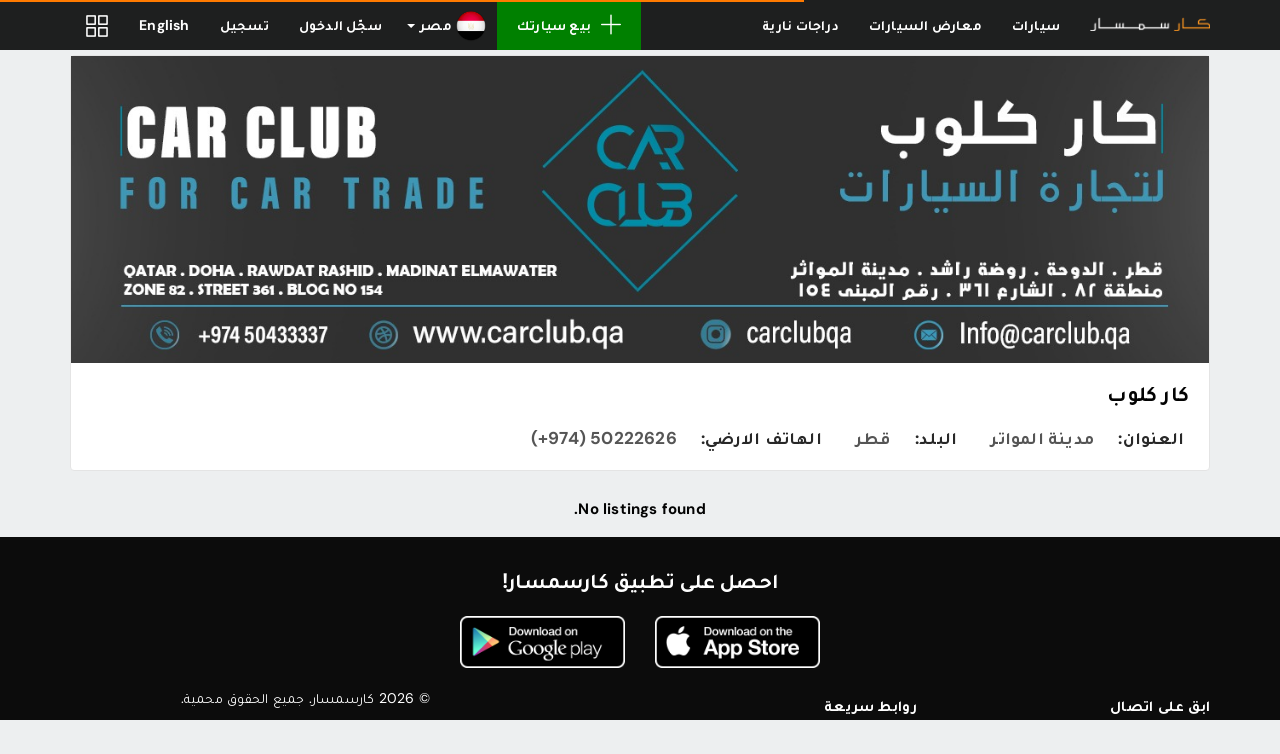

--- FILE ---
content_type: text/html; charset=UTF-8
request_url: https://www.carsemsar.com/ar/egypt/seller/car-club
body_size: 6497
content:
<!DOCTYPE html>
<html class="no-js" xmlns="http://www.w3.org/1999/xhtml" lang="ar" data-placeholder-focus="false">
<head>
    <meta charset="utf-8">
    <meta http-equiv="X-UA-Compatible" content="IE=edge">
    <meta name="viewport" content="width=device-width, initial-scale=1, maximum-scale=1, user-scalable=no">

    <link rel="dns-prefetch" href="//cdn.carsemsar.com">
    <link rel="dns-prefetch" href="//api.carsemsar.com">
    <link rel="dns-prefetch" href="//carsemsar.s3.amazonaws.com">
    <link rel="dns-prefetch" href="//www.googletagmanager.com">
    <link rel="dns-prefetch" href="//connect.facebook.net">
    <link rel="dns-prefetch" href="//pagead2.googlesyndication.com">
    <link rel="dns-prefetch" href="//fonts.googleapis.com">
    <link rel="dns-prefetch" href="https://elan.carsemsar.com">

    
    
    <style type="text/css">@font-face {font-family:DM Sans;font-style:normal;font-weight:100 1000;src:url(/cf-fonts/v/dm-sans/5.0.18/latin/opsz/normal.woff2);unicode-range:U+0000-00FF,U+0131,U+0152-0153,U+02BB-02BC,U+02C6,U+02DA,U+02DC,U+0304,U+0308,U+0329,U+2000-206F,U+2074,U+20AC,U+2122,U+2191,U+2193,U+2212,U+2215,U+FEFF,U+FFFD;font-display:swap;}@font-face {font-family:DM Sans;font-style:normal;font-weight:100 1000;src:url(/cf-fonts/v/dm-sans/5.0.18/latin-ext/opsz/normal.woff2);unicode-range:U+0100-02AF,U+0304,U+0308,U+0329,U+1E00-1E9F,U+1EF2-1EFF,U+2020,U+20A0-20AB,U+20AD-20CF,U+2113,U+2C60-2C7F,U+A720-A7FF;font-display:swap;}@font-face {font-family:DM Sans;font-style:italic;font-weight:100 1000;src:url(/cf-fonts/v/dm-sans/5.0.18/latin/opsz/italic.woff2);unicode-range:U+0000-00FF,U+0131,U+0152-0153,U+02BB-02BC,U+02C6,U+02DA,U+02DC,U+0304,U+0308,U+0329,U+2000-206F,U+2074,U+20AC,U+2122,U+2191,U+2193,U+2212,U+2215,U+FEFF,U+FFFD;font-display:swap;}@font-face {font-family:DM Sans;font-style:italic;font-weight:100 1000;src:url(/cf-fonts/v/dm-sans/5.0.18/latin-ext/opsz/italic.woff2);unicode-range:U+0100-02AF,U+0304,U+0308,U+0329,U+1E00-1E9F,U+1EF2-1EFF,U+2020,U+20A0-20AB,U+20AD-20CF,U+2113,U+2C60-2C7F,U+A720-A7FF;font-display:swap;}</style>

    <title>كار كلوب - معارض السيارات في مصر</title>

    <meta name="robots" content="noodp, noydir, index, follow"/>
<meta name="description" content="كار كلوب - معارض السيارات الجديد و سيارات مستعملة في مصر. تصفح معارض سيارات و وكالات السيارات الموجودة في مصر"/>
<meta property="og:title" content="كار كلوب - معارض السيارات في مصر"/>
<meta property="og:description" content="كار كلوب - معارض السيارات الجديد و سيارات مستعملة في مصر. تصفح معارض سيارات و وكالات السيارات الموجودة في مصر"/>
<meta property="og:url" content="https://www.carsemsar.com/ar/egypt/seller/car-club"/>
<meta property="og:locale" content="ar"/>
<meta property="og:locale:alternate" content="en"/>
<meta property="og:type" content="website"/>
<meta property="og:site_name" content="CarSemsar"/>
<meta property="og:image" content="https://cdn.carsemsar.com/social/carsemsar-logo-828x315.png"/>
<meta property="fb:page_id" content="364895585691"/>
<meta property="al:ios:app_store_id" content="1317588714"/>
<meta property="al:ios:app_name" content="Car Semsar"/>
<meta property="al:android:app_name" content="Car Semsar"/>
<meta property="al:android:package" content="com.carsemsar.android"/>
<meta property="al:web:url" content="https://www.carsemsar.com/ar/egypt/seller/car-club"/>
<meta name="twitter:card" content="summary"/>
<meta name="twitter:title" content="كار كلوب - معارض السيارات في مصر"/>
<meta name="twitter:description" content="كار كلوب - معارض السيارات الجديد و سيارات مستعملة في مصر. تصفح معارض سيارات و وكالات السيارات الموجودة في مصر"/>
<meta name="twitter:site" content="CarSemsar"/>
<meta name="twitter:image" content="https://cdn.carsemsar.com/social/carsemsar-logo-828x315.png"/>
<meta name="twitter:creator" content="@CarSemsarQatar"/>

                        <link rel="canonical" href="https://www.carsemsar.com/ar/egypt/seller/car-club">
        
                    <link rel="alternate" href="https://www.carsemsar.com/en/egypt/seller/car-club" hreflang="en">
            <link rel="alternate" href="https://www.carsemsar.com/ar/egypt/seller/car-club" hreflang="ar">
            
    <link rel="icon" type="image/png" href="https://cdn.carsemsar.com/favicons/favicon-32x32.png?v=1" sizes="32x32">
    <link rel="icon" type="image/png" href="https://cdn.carsemsar.com/favicons/favicon-16x16.png?v=1" sizes="16x16">
    <link rel="shortcut icon" type="image/x-icon" href="https://cdn.carsemsar.com/favicons/favicon.ico?v=1">
    <link rel="apple-touch-icon" sizes="180x180" href="https://cdn.carsemsar.com/favicons/apple-touch-icon.png?v=1">
    <link rel="manifest" href="https://cdn.carsemsar.com/favicons/manifest.json?v=1">
    <link rel="mask-icon" href="https://cdn.carsemsar.com/favicons/safari-pinned-tab.svg?v=1" color="#101010">
    <meta name="theme-color" content="#101010">

    <!-- Google Tag Manager -->
    <script type="76055be0d62cf22472f9d29f-text/javascript">(function (w, d, s, l, i) {
            w[l] = w[l] || [];
            w[l].push({'gtm.start': new Date().getTime(), event: 'gtm.js'});
            var f = d.getElementsByTagName(s)[0], j = d.createElement(s), dl = l != 'dataLayer' ? '&l=' + l : '';
            j.async = true;
            j.src = 'https://www.googletagmanager.com/gtm.js?id=' + i + dl;
            f.parentNode.insertBefore(j, f);
        })(window, document, 'script', 'dataLayer', 'GTM-M2V9HNW');</script>
    <!-- End Google Tag Manager -->

    <link rel="preload" as="style" href="https://cdn.carsemsar.com/css/core.css?buster-140724-04">
<link rel="stylesheet" type="text/css" href="https://cdn.carsemsar.com/css/core.css?buster-140724-04">
<link rel="preload" as="style" href="https://cdn.carsemsar.com/css/frontend-theme.css?buster-140724-04">
<link rel="stylesheet" type="text/css" href="https://cdn.carsemsar.com/css/frontend-theme.css?buster-140724-04">
<link rel="preload" as="style" href="https://cdn.carsemsar.com/css/core-arabic.css?buster-140724-04">
<link rel="stylesheet" type="text/css" href="https://cdn.carsemsar.com/css/core-arabic.css?buster-140724-04">
<link rel="preload" as="style" href="https://cdn.carsemsar.com/css/app-arabic.css?buster-140724-04">
<link rel="stylesheet" type="text/css" href="https://cdn.carsemsar.com/css/app-arabic.css?buster-140724-04">
<link rel="preload" as="style" href="https://cdn.carsemsar.com/css/devices.css?buster-140724-04">
<link rel="stylesheet" type="text/css" href="https://cdn.carsemsar.com/css/devices.css?buster-140724-04">
<link rel="preload" as="style" href="https://cdn.carsemsar.com/css/devices-arabic.css?buster-140724-04">
<link rel="stylesheet" type="text/css" href="https://cdn.carsemsar.com/css/devices-arabic.css?buster-140724-04">

    <!--[if lt IE 9]>
    <script src="https://oss.maxcdn.com/libs/html5shiv/3.7.0/html5shiv.js"></script>
    <script src="https://oss.maxcdn.com/libs/respond.js/1.3.0/respond.min.js"></script>
    <![endif]-->

    <script type="76055be0d62cf22472f9d29f-text/javascript" src="https://cdn.carsemsar.com/js/modernizr.min.js?buster-140724-04"></script>
<script type="76055be0d62cf22472f9d29f-text/javascript" src="https://cdn.carsemsar.com/js/jquery.min.js"></script>
<script type="76055be0d62cf22472f9d29f-text/javascript" src="https://cdn.carsemsar.com/js/jquery-migrate.min.js"></script>

    <script type="76055be0d62cf22472f9d29f-text/javascript">var csConfig = {"env":"production","apiUrl":"https:\/\/api.carsemsar.com","assetsCdn":"https:\/\/cdn.carsemsar.com\/","cloud":"https:\/\/carsemsar.s3.amazonaws.com\/","lang":"ar","country":"EG","pipe":{"CSRF_TOKEN":"4bf443a2a1b0eb01002067ec17b78969"},"compareBucket":"compareEG.cars"}</script>
    <script type="76055be0d62cf22472f9d29f-text/javascript">
        (function () {
            if (navigator.userAgent.match(/IEMobile\/10\.0/i)) {
                var a = document.createElement("style");
                a.appendChild(document.createTextNode("@-ms-viewport{width:auto!important}"));
                document.head.appendChild(a);
            }
        })();
    </script>

        <script type="76055be0d62cf22472f9d29f-text/javascript" src="https://elan.carsemsar.com/www/delivery/spcjs.php?id=1&amp;target=_blank"></script>

        <script type="76055be0d62cf22472f9d29f-text/javascript" async>
        $(function () {

            $('.elan-frame').each(function (index, elem) {

                var $this = $(elem);
                var elanId = $this.attr('data-elanId');

                if (typeof (OA_output[elanId]) === 'undefined') {
                    console.log('Openx init failed');
                } else {
                    $this.html(OA_output[elanId]);
                }
            });
        });
    </script>

    <style>
        * {
            font-family: 'DM Sans', 'Tajawal', 'Lucida Grande', 'Arial', 'Lucida Sans Unicode', 'Lucida Sans', Verdana, Tahoma, sans-serif !important;
        }

        body {
            letter-spacing: 0.015rem;
        }
    </style>
</head>

<body>

<script id="tplAlertDialog" type="text/template">
    <div class="alert alert-<%= type %> animated zoomIn" role="alert">
        <div class="media">
            <div class="media-left">
                <img class="media-object" src="<%= csConfig.assetsCdn + 'img/alert/' + type + '.svg' %>">
            </div>
            <div class="media-body">
                <p class="media-heading"><%= message %></p>
            </div>
        </div>
    </div>
</script>

<script id="tplCompareItem" type="text/template">
    <li>
        <div class="bucket-item">
            <div class="remove-bucket-item" data-id="<%= PostId %>" title="Remove">
                <span class="flaticon-letter-x"></span>
            </div>
            <a href="<%= 'listing/' + TitleSlug %>" target="_blank">
                <div class="cover-photo"><img class="img-responsive" src="<%= PostCover %>" alt="Compare car"></div>
                <div class="bucket-item-title"><%= Title %></div>
            </a>
        </div>
    </li>
</script>

<script id="tplPopupSetStatus" type="text/template">
    <div class="cs-popup animated zoomIn">
        <div class="cs-popup-title">Success</div>
        <div class="cs-popup-content">
            <p style="line-height: 2em">
                You marked this listing as <%= newStatus %>. If you want to make this listing as <%= oldStatus %>, Click <span class="bg-primary" style="padding: 3px 10px; border-radius: 2px">Mark as <%= oldStatus %></span> button.
            </p>
        </div>
        <div class="cs-popup-footer">
            <div class="btn-group pull-right flip">
                <button type="button" class="btn btn-orange" onclick="Helpers.reload();">Ok</button>
                <button type="button" class="btn btn-default" onclick="Helpers.reload();">Cancel</button>
            </div>
            <div class="clearfix"></div>
        </div>
    </div>
</script>

<div id="tplPopupDeleteAllPhotos" class="cs-popup mfp-hide animated zoomIn">
    <div class="cs-popup-title">Confirmation</div>
    <div class="cs-popup-content">Are you sure? Do you want to delete all photos?</div>
    <div class="cs-popup-footer">
        <div class="btn-group pull-right flip">
            <button type="button" class="btn btn-orange" data-role="deletePhotos">Yes</button>
            <button type="button" class="btn btn-default" onclick="if (!window.__cfRLUnblockHandlers) return false; Helpers.model.close();" data-cf-modified-76055be0d62cf22472f9d29f-="">No</button>
        </div>
        <div class="clearfix"></div>
    </div>
</div>

<div id="tplPopupPostDelete" class="cs-popup mfp-hide animated zoomIn">
    <div class="cs-popup-title">Confirmation</div>
    <div class="cs-popup-content">Are you sure? Do you want to delete me?</div>
    <div class="cs-popup-footer">
        <div class="btn-group pull-right flip">
            <button type="button" class="btn btn-orange" data-role="deletePost">Yes</button>
            <button type="button" class="btn btn-default" onclick="if (!window.__cfRLUnblockHandlers) return false; Helpers.model.close();" data-cf-modified-76055be0d62cf22472f9d29f-="">No</button>
        </div>
        <div class="clearfix"></div>
    </div>
</div>    <div class="navbar navbar-inverse navbar-global navbar-fixed-top" role="navigation">
    <div class="container">
        <div class="navbar-header">
            <button type="button" class="navbar-toggle" data-toggle="collapse" data-target=".navbar-collapse">
                <span class="icon-bar"></span>
                <span class="icon-bar"></span>
                <span class="icon-bar"></span>
            </button>
            <a class="navbar-brand" href="/ar/egypt/">
                <img src="https://cdn.carsemsar.com/img/logo-ar.png" alt="Carsemsar Logo" title="Carsemsar Co" class="img-responsive">
            </a>
        </div>
        <div class="collapse navbar-collapse">
            <ul class="nav navbar-nav visible-lg visible-xs">
                <li><a href="/ar/egypt/cars">سيارات</a></li>
                <li><a href="/ar/egypt/cars/dealers">معارض السيارات</a></li>
                <li><a href="/ar/egypt/motorbikes">دراجات نارية</a></li>
            </ul>

            <ul class="nav navbar-nav visible-sm visible-md">
                <li class="dropdown">
                    <a href="" class="dropdown-toggle quick-menu" data-toggle="dropdown" role="button" aria-haspopup="true" aria-expanded="false">
                        <i class="flaticon-menu"></i>
                    </a>
                    <ul class="dropdown-menu">
                        <li><a href="/ar/egypt/cars">سيارات</a></li>
                        <li><a href="/ar/egypt/cars/dealers">معارض السيارات</a></li>
                        <li><a href="/ar/egypt/motorbikes">دراجات نارية</a></li>
                    </ul>
                </li>
            </ul>

            <ul class="nav navbar-nav navbar-left">
                <li><a href="/ar/user/post" class="post-new"><i class="flaticon-add"></i>بيع سيارتك</a></li>
                                    <li class="dropdown countries-menu">
                        <a href="" class="dropdown-toggle flag-menu" data-toggle="dropdown" role="button" aria-haspopup="true" aria-expanded="false">
                            <img src="https://cdn.carsemsar.com/img/countries/egypt.png" class="img-responsive">
                            مصر <span class="caret"></span>
                        </a>
                        <ul class="dropdown-menu">
                                                            <li><a href="/ar/qatar"><img src="https://cdn.carsemsar.com/img/countries/qatar.png" class="img-responsive">قطر</a></li>
                                                            <li><a href="/ar/bahrain"><img src="https://cdn.carsemsar.com/img/countries/bahrain.png" class="img-responsive">البحرين</a></li>
                                                            <li><a href="/ar/egypt"><img src="https://cdn.carsemsar.com/img/countries/egypt.png" class="img-responsive">مصر</a></li>
                                                            <li><a href="/ar/ksa"><img src="https://cdn.carsemsar.com/img/countries/ksa.png" class="img-responsive">السعودية</a></li>
                                                            <li><a href="/ar/kuwait"><img src="https://cdn.carsemsar.com/img/countries/kuwait.png" class="img-responsive">الكويت</a></li>
                                                            <li><a href="/ar/uae"><img src="https://cdn.carsemsar.com/img/countries/uae.png" class="img-responsive">الإمارات</a></li>
                                                    </ul>
                    </li>
                                                    <li><a href="/ar/account/login">سجّل الدخول</a></li>
                    <li><a href="/ar/account/signup">تسجيل</a></li>
                                                    <li><a rel="alternate" hreflang="en" href="https://www.carsemsar.com/en/egypt/seller/car-club">English</a></li>
                                                    <li>
                        <a href="/ar/egypt/compare" id="compareNow" class="post-compare" data-qtip data-pos-me="top left" data-pos-at="bottom center"
                           title="المقارنة">
                            <span class="noti-compare hidden"></span>
                            <i class="flaticon-compare-menu"></i>
                        </a>
                    </li>
                            </ul>
        </div>
    </div>
</div>
<div class="app-notification apple">
    <a href="https://apps.apple.com/qa/app/car-semsar-%D9%83%D8%A7%D8%B1-%D8%B3%D9%85%D8%B3%D8%A7%D8%B1/id1317588714" title="Carsemsar ios app">
        <div class="app-logo"></div>
        <div class="details">
            <h3 class="app-name">Car Semsar Mobile App</h3>
            <p class="app-desc">Find it on the App Store.</p>
            <span class="app-get">GET</span>
        </div>
    </a>
</div>

<div class="app-notification android">
    <a href="https://play.google.com/store/apps/details?id=com.carsemsar.android" title="Carsemsar android app">
        <div class="app-logo"></div>
        <div class="details">
            <h3 class="app-name">Car Semsar Mobile App</h3>
            <p class="app-desc">Find it on the Google Play Store.</p>
            <span class="app-get">GET</span>
        </div>
    </a>
</div>
<div class="app-notification-height"></div>
<script type="76055be0d62cf22472f9d29f-text/javascript">
    $(function () {
        if (/webOS|iPhone|iPad|iPod/i.test(navigator.userAgent)) {
            $('.app-notification.apple').addClass('active');
        } else if (/Android/i.test(navigator.userAgent)) {
            $('.app-notification.android').addClass('active');
        }
    });
</script>

<section class="compare-bucket">
    <div class="compare-header">
        <ul class="bucket-toggle pull-right flip list-inline">
            <li><span id="removeBucket"><i class="flaticon-delete"></i></span></li>
            <li><span id="toggleBucket"><i class="flaticon-arrow-line-left"></i></span></li>
        </ul>
        قائمة المقارنة    </div>
    <div class="compare-content">
        <div class="compare-info">
            <div class="compare-loading"><i></i></div>
            <p>من فضلك اضف السيارات لقائمة المقارنة بينما تتصفح الموقع وقارنهم بعد ذلك.</p>
        </div>

        <div class="scroller-compare" data-scroller>
            <ul class="list-unstyled bucket-items"></ul>
        </div>

    </div>
    <div class="compare-footer">
        <button id="btnCompare" data-href="/ar/egypt/compare" type="button" class="btn btn-success btn-lg btn-block">قارن</button>
    </div>
</section>

<div class="compare-modal"></div>

<section class="content-wrapper">
    <section class="container dealer-container">

    <div class="box-default dealer-profile">
                    <img class="img-responsive dealer-cover" src="https://cdn.carsemsar.com/elans/dealers/car-club.jpg">
        
        <div class="dealer-info">
            <h1>كار كلوب</h1>
            <ul class="dealer-details list-inline">
                                    <li>
                        <span class="field-label">العنوان:</span>
                        <span class="field-value">مدينة المواتر</span>
                    </li>
                                                    <li>
                        <span class="field-label">البلد:</span>
                        <span class="field-value">قطر</span>
                    </li>
                                                    <li>
                        <span class="field-label">الهاتف الارضي:</span>
                        <span class="field-value">
                            <div class="number-format">
                                (+974) 50222626                            </div>
                        </span>
                    </li>
                                                                          </ul>
        </div>
    </div>

    <section class="dealer-listings semsar-post-items grid-view">

                    <h5 class="text-center">No listings found.</h5>
        
    </section>
</section></section>

<footer class="footer">
    <div class="container">

        <div class="go-mobile">
            <h5 class="lead">احصل على تطبيق كارسمسار!</h5>
            <div class="row">
                <div class="col-xs-6">
                    <a href="//bit.ly/carsemsar-ios" target="_blank">
                        <img class="img-responsive" src="https://cdn.carsemsar.com/img/app/app-store-icon.png" alt="Download Carsemsar iOS App">
                    </a>
                </div>
                <div class="col-xs-6">
                    <a href="//bit.ly/carsemsar-android" target="_blank">
                        <img class="img-responsive" src="https://cdn.carsemsar.com/img/app/google-play-icon.png" alt="Download Carsemsar Android App">
                    </a>
                </div>
            </div>
        </div>

        <div class="row">
            <div class="col-lg-3 col-md-3 col-sm-6"><h5>ابق على اتصال</h5>
                <ul class="list-unstyled list-inline">
                    <li>
                        <a href="https://www.facebook.com/carsemsarqatar" target="_blank">
                            <img src="https://cdn.carsemsar.com/img/social/facebook.svg" class="img-responsive" data-tip="top" title="Facebook" style="width: 48px; height: 48px" alt="Carsemsar on Facebook">
                        </a>
                    </li>
                    <li>
                        <a href="https://twitter.com/CarSemsarQatar" target="_blank">
                            <img src="https://cdn.carsemsar.com/img/social/twitter.svg" class="img-responsive" data-tip="top" title="Twitter" style="width: 48px; height: 48px" alt="Carsemsar on Twitter">
                        </a>
                    </li>
                    <li>
                        <a href="https://instagram.com/carsemsarqatar" target="_blank">
                            <img src="https://cdn.carsemsar.com/img/social/instagram.svg" class="img-responsive" data-tip="top" title="Instagram" style="width: 48px; height: 48px" alt="Carsemsar on Instagram">
                        </a>
                    </li>
                </ul>
            </div>
            <div class="col-lg-5 col-md-5 col-sm-6"><h5>روابط سريعة</h5>
                <ul class="list-unstyled list-inline">
                    <li><a href="/ar/egypt/">الرئيسية</a></li>
                    <li><a href="/ar/egypt/about-us">من نحن</a></li>
                    <li><a href="/ar/egypt/become-a-dealer">اشترك كمعرض</a></li>
                    <li><a href="/ar/egypt/faqs">أسئلة شائعة</a></li>
                    <li><a href="/ar/egypt/privacy-policy">سياسة الخصوصية</a></li>
                    <li><a href="/ar/egypt/terms-and-conditions">شروط الإستخدام </a></li>
                    <li><a href="/ar/egypt/contact-us" target="_blank">إتصل بنا</a></li>
                </ul>
            </div>
            <div class="col-lg-4 col-md-4 col-sm-12">© 2026 كارسمسار. جميع الحقوق محمية.</div>
        </div>
    </div>
</footer>

<script type="76055be0d62cf22472f9d29f-text/javascript" src="https://cdn.carsemsar.com/js/core.js?buster-140724-04"></script>
<script type="76055be0d62cf22472f9d29f-text/javascript" src="https://cdn.carsemsar.com/js/app.js?buster-140724-04"></script>
<script type="76055be0d62cf22472f9d29f-text/javascript" src="https://cdn.carsemsar.com/js/modules/app-compare.js?buster-140724-04"></script>
<!-- Google Tag Manager (noscript) -->
<noscript>
    <iframe src="https://www.googletagmanager.com/ns.html?id=GTM-M2V9HNW" height="0" width="0" style="display:none;visibility:hidden"></iframe>
</noscript>
<!-- End Google Tag Manager (noscript) -->

    <script data-ad-client='ca-pub-9680452562157544' async src='https://pagead2.googlesyndication.com/pagead/js/adsbygoogle.js' type="76055be0d62cf22472f9d29f-text/javascript"></script>


<!-- Global site tag (gtag.js) - Google Analytics -->

<!-- Google tag (gtag.js) -->
<script async src="https://www.googletagmanager.com/gtag/js?id=G-YPRJECEYS5" type="76055be0d62cf22472f9d29f-text/javascript"></script>
<script type="76055be0d62cf22472f9d29f-text/javascript">
    window.dataLayer = window.dataLayer || [];

    function gtag() {
        dataLayer.push(arguments);
    }

    gtag('js', new Date());
	gtag("config", "AW-819088402");
	gtag("config", "UA-15662348-1");
    gtag('config', 'G-YPRJECEYS5');
</script>

<!-- Meta Pixel Code -->
<script type="76055be0d62cf22472f9d29f-text/javascript">
    !function(f,b,e,v,n,t,s)
    {if(f.fbq)return;n=f.fbq=function(){n.callMethod?
        n.callMethod.apply(n,arguments):n.queue.push(arguments)};
        if(!f._fbq)f._fbq=n;n.push=n;n.loaded=!0;n.version='2.0';
        n.queue=[];t=b.createElement(e);t.async=!0;
        t.src=v;s=b.getElementsByTagName(e)[0];
        s.parentNode.insertBefore(t,s)}(window, document,'script',
        'https://connect.facebook.net/en_US/fbevents.js');
    fbq('init', '1713257402556829');
    fbq('track', 'PageView');
</script>
<noscript><img height="1" width="1" style="display:none" src="https://www.facebook.com/tr?id=1713257402556829&ev=PageView&noscript=1"/></noscript>
<!-- End Meta Pixel Code -->

<script type="76055be0d62cf22472f9d29f-text/javascript">
    /* FB EVENTS */
    window.fbAsyncInit = function () {
        FB.init({
            appId: '1201046390011038',
            xfbml: true,
            version: 'v2.10'
        });

        FB.AppEvents.logPageView();
    };

    (function (d, s, id) {
        var js, fjs = d.getElementsByTagName(s)[0];
        if (d.getElementById(id)) {
            return;
        }
        js = d.createElement(s);
        js.id = id;
        js.src = "https://connect.facebook.net/en_US/sdk.js";
        fjs.parentNode.insertBefore(js, fjs);
    }(document, 'script', 'facebook-jssdk'));
</script>



<script src="/cdn-cgi/scripts/7d0fa10a/cloudflare-static/rocket-loader.min.js" data-cf-settings="76055be0d62cf22472f9d29f-|49" defer></script><script defer src="https://static.cloudflareinsights.com/beacon.min.js/vcd15cbe7772f49c399c6a5babf22c1241717689176015" integrity="sha512-ZpsOmlRQV6y907TI0dKBHq9Md29nnaEIPlkf84rnaERnq6zvWvPUqr2ft8M1aS28oN72PdrCzSjY4U6VaAw1EQ==" data-cf-beacon='{"version":"2024.11.0","token":"eaa8b2e7823f499e89da8848ce5fb959","r":1,"server_timing":{"name":{"cfCacheStatus":true,"cfEdge":true,"cfExtPri":true,"cfL4":true,"cfOrigin":true,"cfSpeedBrain":true},"location_startswith":null}}' crossorigin="anonymous"></script>
</body>
</html>

--- FILE ---
content_type: text/html; charset=utf-8
request_url: https://www.google.com/recaptcha/api2/aframe
body_size: 181
content:
<!DOCTYPE HTML><html><head><meta http-equiv="content-type" content="text/html; charset=UTF-8"></head><body><script nonce="UInao3NlxLr04QmFqZde1g">/** Anti-fraud and anti-abuse applications only. See google.com/recaptcha */ try{var clients={'sodar':'https://pagead2.googlesyndication.com/pagead/sodar?'};window.addEventListener("message",function(a){try{if(a.source===window.parent){var b=JSON.parse(a.data);var c=clients[b['id']];if(c){var d=document.createElement('img');d.src=c+b['params']+'&rc='+(localStorage.getItem("rc::a")?sessionStorage.getItem("rc::b"):"");window.document.body.appendChild(d);sessionStorage.setItem("rc::e",parseInt(sessionStorage.getItem("rc::e")||0)+1);localStorage.setItem("rc::h",'1769000254621');}}}catch(b){}});window.parent.postMessage("_grecaptcha_ready", "*");}catch(b){}</script></body></html>

--- FILE ---
content_type: text/css
request_url: https://cdn.carsemsar.com/css/app-arabic.css?buster-140724-04
body_size: 1330
content:
/* @import url('https://fonts.googleapis.com/earlyaccess/droidarabicnaskh.css'); 'Droid Arabic Naskh' */
@import url('https://fonts.googleapis.com/css2?family=Tajawal:wght@200;300;400;500;700;800;900&display=swap');

html {
    font-size: 14px
}

body {
    font-family: 'Tajawal', 'DM Sans', 'Lucida Grande', 'Arial', 'Lucida Sans Unicode', 'Lucida Sans', Verdana, Tahoma, sans-serif;
    overflow-x: hidden
}

.tel {
    direction: ltr;
    text-align: right
}

.col-pad-right {
    padding-right: 15px !important;
    padding-left: 0 !important
}

.col-pad-left {
    padding-left: 15px !important;
    padding-right: 0 !important
}

.navbar-global .navbar-nav > li > a {
    font-weight: bold
}

.dropdown-menu a > img {
    margin-right: auto;
    margin-left: 10px
}

.navigation {
    left: auto;
    right: 0
}

.navigation li > a img {
    margin-right: auto;
    margin-left: 10px
}

.navigation li.active > a::after {
    left: 0;
    right: auto;
    border: 8px solid transparent;
    border-left-color: #EDEFF0;
    margin-top: -8px
}

.post-new i {
    float: right;
    margin-right: auto;
    margin-left: 10px
}

.UI-dashboard {
    margin-left: auto;
    margin-right: 250px
}

/* MEGA MENU */

.menu-content {
    border-left: none;
    border-right: 1px solid #BBBBBB
}

.mega-menu .dropdown-menu.mm {
    right: auto;
}

/* BOOTSTRAP SELECT */

.bootstrap-select .dropdown-toggle,
.bootstrap-select .dropdown-toggle:hover,
.bootstrap-select .dropdown-toggle:focus,
.bootstrap-select .dropdown-toggle:active {
    padding: 12px 10px 12px 25px
}

.bootstrap-select.btn-group .btn .caret {
    left: 12px;
    right: auto
}

.bootstrap-select.btn-group .dropdown-toggle .filter-option {
    text-align: right
}

/* LABELAUTY */

input.labelauty + label > span.labelauty-unchecked-image + span.labelauty-unchecked,
input.labelauty + label > span.labelauty-checked-image + span.labelauty-checked {
    margin-left: auto;
    margin-right: 7px
}

/* COMPARE BUCKET */

.compare-bucket {
    right: auto;
    left: -300px;
    border-left: none;
    border-right: 1px solid #E4E4E4;
}

.compare-on .compare-bucket {
    right: auto;
    left: 0
}

.compare-on .content-wrapper {
    margin-right: 0;
    margin-left: 300px
}

/* APP NOTIFICATION */

.app-notification .app-logo {
    float: right;
    margin-right: auto;
    margin-left: 10px
}

.app-notification .app-get {
    right: auto;
    left: 15px
}

/* FRONT PAGE */

.elan-leaderboard .slot-1 {
    padding-right: 15px;
    padding-left: 0
}

.elan-leaderboard .slot-3 {
    padding-left: 15px;
    padding-right: 0
}

.input-group-addon:first-child {
    border-right: none
}

.section-search {
    background: url('../img/search-ar.png') no-repeat left center #F9F9F9
}

.front-top-pagination {
    float: left
}

/* SEARCH PAGE */

.tree-indicator {
    margin-right: auto;
    margin-left: 10px
}

.treeview ul::before {
    left: auto;
    right: 0;
    border-left: none;
    border-right: 2px dotted #999999
}

.treeview ul li::before {
    left: auto;
    right: 0
}

.treeview ul {
    margin-left: auto;
    margin-right: 5px
}

.treeview ul li {
    padding-left: 0;
    padding-right: 1em
}

.treeview ul ul li {
    padding-left: 0;
    padding-right: 1.5em
}

[data-accordion] > [data-control]::after {
    right: auto;
    left: 18px
}

[data-accordion] [data-control] {
    padding-right: 20px;
    padding-left: 40px
}

.listing-description .listing-options .icon-option {
    margin-right: auto;
    margin-left: 5px
}

.facet-items .field-image {
    float: right
}

.facet-items .field-image-wrap {
    padding: 5px 50px 0 0
}

.clear-filter i {
    margin-right: auto;
    margin-left: 10px
}

.dp-sort .dropdown-toggle,
.dp-sort.open > .dropdown-toggle,
.dp-sort .dropdown-toggle:hover,
.dp-sort .dropdown-toggle:focus {
    background-position: 95% center;
    padding-left: auto;
    padding-right: 40px !important
}

/* LIST VIEW: LISTING CAR */

.listing-car .cover-wrapper {
    float: right;
    margin-right: auto;
    margin-left: 20px;
    border-right: none;
    border-left: 1px solid #E4E4E4
}

.listing-car.status-sold {
    border-right: 1px solid #E4E4E4;
    border-left: 30px solid #EF1111
}

.listing-car .sold-on .status-tag {
    right: auto;
    left: 0;
    width: 20px;
    margin-right: auto;
    margin-left: -25px;
    background: url("../img/tag-sold-ar.png") no-repeat center center;
    background-size: contain;
}

.listing-car .plate-photo {
    float: right;
    margin: 0 15px 0 20px
}

/* CAR SINGLE LISTING PAGE */

.listing-info .nav-tabs > li > a {
    margin-left: 2px;
    margin-right: 0 !important
}

/* DEALERS INVENTORY PAGE */

.dealer-profile .dealer-details li {
    margin-right: auto;
    margin-left: 20px
}

.dealer-profile .dealer-details .field-label {
    margin-right: auto;
    margin-left: 20px
}

.dealer-listings .print-wrap li {
    float: right
}

/* USER LISTINGS PAGE */

.listings-table .tcheck {
    float: right;
    margin-right: auto;
    margin-left: 15px
}

.listings-table .t-content .list-cover-wrapper {
    float: right
}

.listings-table .t-content .list-description {
    padding-left: 0;
    padding-right: 200px
}

.listings-table .t-content .list-details li {
    float: right;
    margin: 5px auto 0 25px !important
}

/* POST PAGE */

.list-inline .field-label {
    margin-right: auto;
    margin-left: 10px
}

.fixedFeatures ul .field-label {
    min-width: 120px;

    text-align: left;
    margin-right: auto;
    margin-left: 20px
}

.btn-uploader {
    float: right;
    margin: 0 0 20px 10px
}

.uploaded-photos > li {
    float: right
}

/* BRAND PAGE */

.brand-header .bh-cover {
    float: right
}

.brand-bodies .body-box {
    float: right;
    border-right: none;
    border-left: 1px solid #E4E4E4
}

/* MOBILE */

@media (max-width: 479px) {

    .navigation {
        left: auto;
        right: -250px
    }

    .UI-dashboard {
        margin-left: auto;
        margin-right: 0
    }

    .navigation-on .navigation {
        left: auto;
        right: 0
    }

    .navigation-on .UI-dashboard {
        margin-left: auto;
        margin-right: 0
    }

    .listings-table .t-content .list-description {
        padding-left: 0;
        padding-right: 115px
    }
}

/* TABLET PORTRAIT */

@media (min-width: 480px) and (max-width: 767px) {

    .navigation {
        left: auto;
        right: -250px
    }

    .UI-dashboard {
        margin-left: auto;
        margin-right: 0
    }

    .navigation-on .navigation {
        left: auto;
        right: 0
    }

    .navigation-on .UI-dashboard {
        margin-left: auto;
        margin-right: 0
    }

    .listings-table .t-content .list-description {
        padding-left: 0;
        padding-right: 115px
    }
}

@media (min-width: 768px) and (max-width: 991px) {

    .listings-table .t-content .list-description {
        padding-left: 0;
        padding-right: 170px
    }
}


--- FILE ---
content_type: text/css
request_url: https://cdn.carsemsar.com/css/devices.css?buster-140724-04
body_size: -131
content:
@import url('devices/mobile.css?v=150724');
@import url('devices/tablet.css?v=150724');

@media (min-width: 768px) and (max-width: 991px) {
    .container {
        width: 99% !important
    }

    .btn-group-search {
        margin-top: 15px
    }

    .elan-sidebar .elan-box {
        float: left;
        max-width: calc(100% / 3)
    }
}

@media (min-width: 992px) and (max-width: 1199px) {
    .container {
        width: 99% !important
    }

    .btn-group-search {
        margin-top: 15px
    }

    .compare-on .content-wrapper {
        margin-right: 0
    }

    .compare-on .compare-modal {
        display: block
    }
}

@media (min-width: 1199px) and (max-width: 1260px) {
}

@media (min-width: 1200px) and (max-width: 1919px) {
}

@media (min-width: 1920px) {
}
